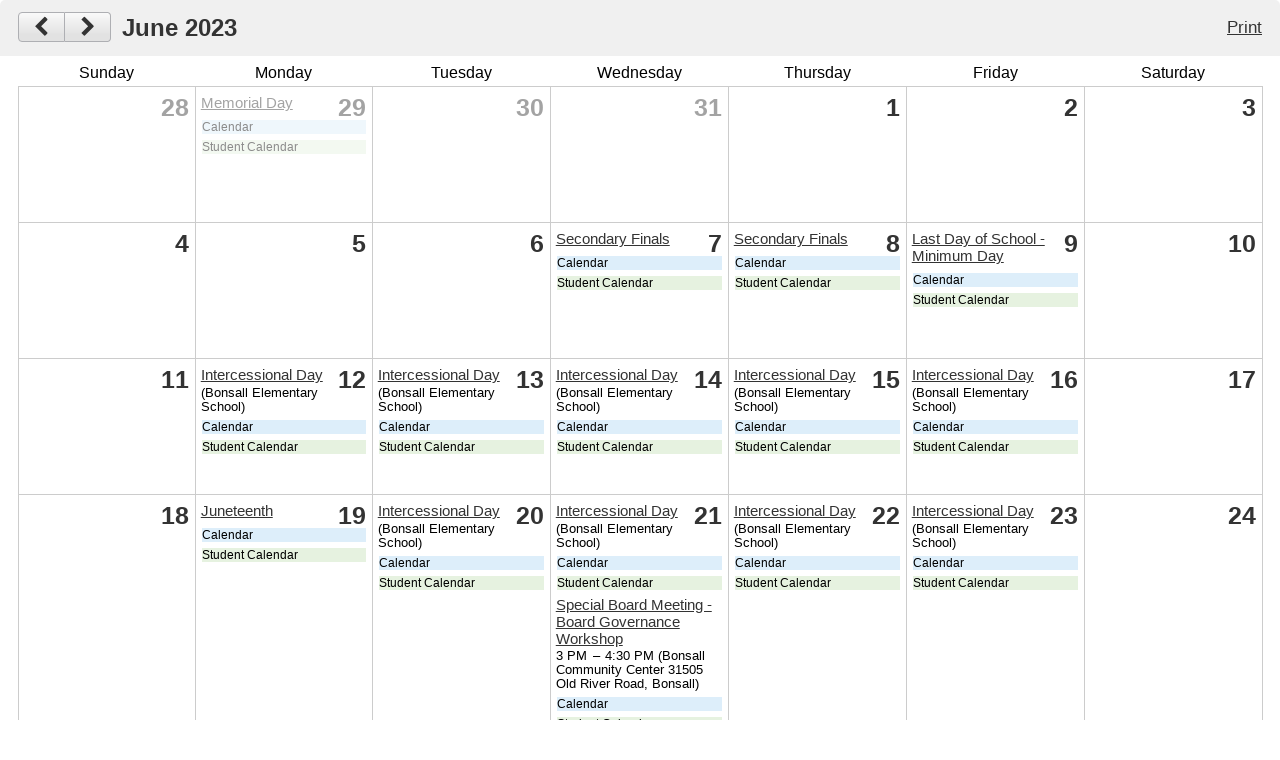

--- FILE ---
content_type: text/html;charset=UTF-8
request_url: https://www.bonsallusd.com/apps/events/2023/6/calendar/?id=0&id=1
body_size: 1789
content:
<!DOCTYPE html>
    <html lang="en">
        <head>
            <meta charset="UTF-8">
            <meta name="robots" content="noindex">
            <title>Events</title>
            <link rel="stylesheet" href="/apps/shared/main-pack.css" type="text/css">
            <link rel="stylesheet" href="/apps/js/events/events-pack.css" type="text/css">

            <!-- jQuery -->



<!-- ISUIBETA:  -->

<script type="text/javascript" charset="utf-8" src="/apps/js/jquery/3.7.1/jquery-pack-1764341214471.js"></script>
<script type="text/javascript" charset="utf-8">
					var jq37 = jQuery.noConflict();
				</script>


            <script type="text/javascript" src="/apps/js/jquery/jquery_fastclick-pack.js" charset="UTF-8"></script>
            <script type="text/javascript" src="/apps/js/jquery/jquery_color-pack.js" charset="UTF-8"></script>
            <script type="text/javascript" src="/apps/js/events/events-pack.js" charset="UTF-8"></script>
            <!--[if lt IE 9]>
                <script src="/apps/js/common/html5shiv-printshiv-pack.js"></script>
            <![endif]-->
            <link rel="alternate" type="application/rss+xml" title="Bonsall Unified School District: Events" href="/apps/events/rss/?id=0&id=1">
            <script type="text/javascript">
                var schoolWindow;

                function openLink(URL) {
                    var host = document.location.host;
                    host = host.replace(/./g, "");
                    schoolWindow = open(URL, host + "Main");
                    schoolWindow.focus();
                }
            </script>

        </head>
        <body id="view_calendar_wrapper" class="style-overwrite">



            <header id="calendar_head" class="cf">
                <nav>
                    <a class="prev-month direction-button direction-left" href="/apps/events/2023/5/calendar/?id=0&amp;id=1">
                        <svg fill="currentColor" width="24" height="24" xmlns="http://www.w3.org/2000/svg" aria-labelledby="previous-icon">
                            <title id="previous-icon">Previous month</title>
                            <use xmlns:xlink="http://www.w3.org/1999/xlink" xlink:href="/apps/webapps/next/global/blazer/icons/icons.svg#chevron-left"></use>
                        </svg>
                    </a>
                    <a class="next-month direction-button direction-right direction-button-no-left-border" href="/apps/events/2023/7/calendar/?id=0&amp;id=1">
                        <svg fill="currentColor" width="24" height="24" xmlns="http://www.w3.org/2000/svg" aria-labelledby="next-icon">
                            <title id="next-icon">Next month</title>
                            <use xmlns:xlink="http://www.w3.org/1999/xlink" xlink:href="/apps/webapps/next/global/blazer/icons/icons.svg#chevron-right"></use>
                        </svg>
                    </a>
                </nav>

                <h1 class="date-heading" id="list_title_partial">
                    June 2023
                </h1>

                <ul id="calendar_top_options">
                    <li class="last"><a id="print_calendar" href="/apps/events/2023/6/calendar/print/?id=0&id=1" target="_blank">Print</a></li>
                </ul>
            </header>

<div id="events_list_partial">
	<div id="view_calendar_grid">
		<table>
			<thead>
				<tr style="height: 20px;">
											<th class="day-name">Sunday</th>
						<th class="day-name">Monday</th>
						<th class="day-name">Tuesday</th>
						<th class="day-name">Wednesday</th>
						<th class="day-name">Thursday</th>
						<th class="day-name">Friday</th>
						<th class="day-name">Saturday</th>
				</tr>
			</thead>
			<tbody>
						<tr class="week">
					<td class="cf day extra">
						<div class="day-inner">
							<div class="day-of-month-box">
								<span class="day-of-month">28</span>
								
							</div>
						</div>
					</td>
					<td class="cf day extra">
						<div class="day-inner">
							<div class="day-of-month-box">
								<span class="day-of-month">29</span>
								
							</div>
								<div class="events">
									<div class="event">
											<a class="event-title" href="javascript:openLink('/apps/events/2023/5/29/10698646/?id=0&id=1');">Memorial Day</a>
										<span class="event-data">
															<div class="event-tag event-color-1 checked">
																<span class="">Calendar</span>
															</div>

															<div class="event-tag event-color-2 checked">
																<span class="">Student Calendar</span>
															</div>

										</span>
									</li>
								</ul>
						</div>
					</td>
					<td class="cf day extra">
						<div class="day-inner">
							<div class="day-of-month-box">
								<span class="day-of-month">30</span>
								
							</div>
						</div>
					</td>
					<td class="cf day extra">
						<div class="day-inner">
							<div class="day-of-month-box">
								<span class="day-of-month">31</span>
								
							</div>
						</div>
					</td>
					<td class="cf day weekday">
						<div class="day-inner">
							<div class="day-of-month-box">
								<span class="day-of-month">1</span>
								
							</div>
						</div>
					</td>
					<td class="cf day weekday">
						<div class="day-inner">
							<div class="day-of-month-box">
								<span class="day-of-month">2</span>
								
							</div>
						</div>
					</td>
					<td class="cf day weekend">
						<div class="day-inner">
							<div class="day-of-month-box">
								<span class="day-of-month">3</span>
								
							</div>
						</div>
					</td>
						</tr>
						<tr class="week">
					<td class="cf day weekend">
						<div class="day-inner">
							<div class="day-of-month-box">
								<span class="day-of-month">4</span>
								
							</div>
						</div>
					</td>
					<td class="cf day weekday">
						<div class="day-inner">
							<div class="day-of-month-box">
								<span class="day-of-month">5</span>
								
							</div>
						</div>
					</td>
					<td class="cf day weekday">
						<div class="day-inner">
							<div class="day-of-month-box">
								<span class="day-of-month">6</span>
								
							</div>
						</div>
					</td>
					<td class="cf day weekday">
						<div class="day-inner">
							<div class="day-of-month-box">
								<span class="day-of-month">7</span>
								
							</div>
								<div class="events">
									<div class="event">
											<a class="event-title" href="javascript:openLink('/apps/events/2023/6/7/10698647/?id=0&id=1');">Secondary Finals</a>
										<span class="event-data">
															<div class="event-tag event-color-1 checked">
																<span class="">Calendar</span>
															</div>

															<div class="event-tag event-color-2 checked">
																<span class="">Student Calendar</span>
															</div>

										</span>
									</li>
								</ul>
						</div>
					</td>
					<td class="cf day weekday">
						<div class="day-inner">
							<div class="day-of-month-box">
								<span class="day-of-month">8</span>
								
							</div>
								<div class="events">
									<div class="event">
											<a class="event-title" href="javascript:openLink('/apps/events/2023/6/8/10698647/?id=0&id=1');">Secondary Finals</a>
										<span class="event-data">
															<div class="event-tag event-color-1 checked">
																<span class="">Calendar</span>
															</div>

															<div class="event-tag event-color-2 checked">
																<span class="">Student Calendar</span>
															</div>

										</span>
									</li>
								</ul>
						</div>
					</td>
					<td class="cf day weekday">
						<div class="day-inner">
							<div class="day-of-month-box">
								<span class="day-of-month">9</span>
								
							</div>
								<div class="events">
									<div class="event">
											<a class="event-title" href="javascript:openLink('/apps/events/2023/6/9/10698648/?id=0&id=1');">Last Day of School - Minimum Day</a>
										<span class="event-data">
															<div class="event-tag event-color-1 checked">
																<span class="">Calendar</span>
															</div>

															<div class="event-tag event-color-2 checked">
																<span class="">Student Calendar</span>
															</div>

										</span>
									</li>
								</ul>
						</div>
					</td>
					<td class="cf day weekend">
						<div class="day-inner">
							<div class="day-of-month-box">
								<span class="day-of-month">10</span>
								
							</div>
						</div>
					</td>
						</tr>
						<tr class="week">
					<td class="cf day weekend">
						<div class="day-inner">
							<div class="day-of-month-box">
								<span class="day-of-month">11</span>
								
							</div>
						</div>
					</td>
					<td class="cf day weekday">
						<div class="day-inner">
							<div class="day-of-month-box">
								<span class="day-of-month">12</span>
								
							</div>
								<div class="events">
									<div class="event">
											<a class="event-title" href="javascript:openLink('/apps/events/2023/6/12/11279004/?id=0&id=1');">Intercessional Day</a>
										<span class="event-data">
												<span class="event-location">(Bonsall Elementary School)</span>
															<div class="event-tag event-color-1 checked">
																<span class="">Calendar</span>
															</div>

															<div class="event-tag event-color-2 checked">
																<span class="">Student Calendar</span>
															</div>

										</span>
									</li>
								</ul>
						</div>
					</td>
					<td class="cf day weekday">
						<div class="day-inner">
							<div class="day-of-month-box">
								<span class="day-of-month">13</span>
								
							</div>
								<div class="events">
									<div class="event">
											<a class="event-title" href="javascript:openLink('/apps/events/2023/6/13/11279004/?id=0&id=1');">Intercessional Day</a>
										<span class="event-data">
												<span class="event-location">(Bonsall Elementary School)</span>
															<div class="event-tag event-color-1 checked">
																<span class="">Calendar</span>
															</div>

															<div class="event-tag event-color-2 checked">
																<span class="">Student Calendar</span>
															</div>

										</span>
									</li>
								</ul>
						</div>
					</td>
					<td class="cf day weekday">
						<div class="day-inner">
							<div class="day-of-month-box">
								<span class="day-of-month">14</span>
								
							</div>
								<div class="events">
									<div class="event">
											<a class="event-title" href="javascript:openLink('/apps/events/2023/6/14/11279004/?id=0&id=1');">Intercessional Day</a>
										<span class="event-data">
												<span class="event-location">(Bonsall Elementary School)</span>
															<div class="event-tag event-color-1 checked">
																<span class="">Calendar</span>
															</div>

															<div class="event-tag event-color-2 checked">
																<span class="">Student Calendar</span>
															</div>

										</span>
									</li>
								</ul>
						</div>
					</td>
					<td class="cf day weekday">
						<div class="day-inner">
							<div class="day-of-month-box">
								<span class="day-of-month">15</span>
								
							</div>
								<div class="events">
									<div class="event">
											<a class="event-title" href="javascript:openLink('/apps/events/2023/6/15/11279004/?id=0&id=1');">Intercessional Day</a>
										<span class="event-data">
												<span class="event-location">(Bonsall Elementary School)</span>
															<div class="event-tag event-color-1 checked">
																<span class="">Calendar</span>
															</div>

															<div class="event-tag event-color-2 checked">
																<span class="">Student Calendar</span>
															</div>

										</span>
									</li>
								</ul>
						</div>
					</td>
					<td class="cf day weekday">
						<div class="day-inner">
							<div class="day-of-month-box">
								<span class="day-of-month">16</span>
								
							</div>
								<div class="events">
									<div class="event">
											<a class="event-title" href="javascript:openLink('/apps/events/2023/6/16/11279004/?id=0&id=1');">Intercessional Day</a>
										<span class="event-data">
												<span class="event-location">(Bonsall Elementary School)</span>
															<div class="event-tag event-color-1 checked">
																<span class="">Calendar</span>
															</div>

															<div class="event-tag event-color-2 checked">
																<span class="">Student Calendar</span>
															</div>

										</span>
									</li>
								</ul>
						</div>
					</td>
					<td class="cf day weekend">
						<div class="day-inner">
							<div class="day-of-month-box">
								<span class="day-of-month">17</span>
								
							</div>
						</div>
					</td>
						</tr>
						<tr class="week">
					<td class="cf day weekend">
						<div class="day-inner">
							<div class="day-of-month-box">
								<span class="day-of-month">18</span>
								
							</div>
						</div>
					</td>
					<td class="cf day weekday">
						<div class="day-inner">
							<div class="day-of-month-box">
								<span class="day-of-month">19</span>
								
							</div>
								<div class="events">
									<div class="event">
											<a class="event-title" href="javascript:openLink('/apps/events/2023/6/19/10698649/?id=0&id=1');">Juneteenth</a>
										<span class="event-data">
															<div class="event-tag event-color-1 checked">
																<span class="">Calendar</span>
															</div>

															<div class="event-tag event-color-2 checked">
																<span class="">Student Calendar</span>
															</div>

										</span>
									</li>
								</ul>
						</div>
					</td>
					<td class="cf day weekday">
						<div class="day-inner">
							<div class="day-of-month-box">
								<span class="day-of-month">20</span>
								
							</div>
								<div class="events">
									<div class="event">
											<a class="event-title" href="javascript:openLink('/apps/events/2023/6/20/11279012/?id=0&id=1');">Intercessional Day</a>
										<span class="event-data">
												<span class="event-location">(Bonsall Elementary School)</span>
															<div class="event-tag event-color-1 checked">
																<span class="">Calendar</span>
															</div>

															<div class="event-tag event-color-2 checked">
																<span class="">Student Calendar</span>
															</div>

										</span>
									</li>
								</ul>
						</div>
					</td>
					<td class="cf day weekday">
						<div class="day-inner">
							<div class="day-of-month-box">
								<span class="day-of-month">21</span>
								
							</div>
								<div class="events">
									<div class="event">
											<a class="event-title" href="javascript:openLink('/apps/events/2023/6/21/11279012/?id=0&id=1');">Intercessional Day</a>
										<span class="event-data">
												<span class="event-location">(Bonsall Elementary School)</span>
															<div class="event-tag event-color-1 checked">
																<span class="">Calendar</span>
															</div>

															<div class="event-tag event-color-2 checked">
																<span class="">Student Calendar</span>
															</div>

										</span>
									</li>
									<div class="event">
											<a class="event-title" href="javascript:openLink('/apps/events/2023/6/21/12131931/?id=0&id=1');">Special Board Meeting - Board Governance Workshop</a>
										<span class="event-data">
												3&nbsp;PM
												<span class="ndash-range"> &ndash; </span>
													4:30&nbsp;PM
												<span class="event-location">(Bonsall Community Center
31505 Old River Road, Bonsall)</span>
															<div class="event-tag event-color-1 checked">
																<span class="">Calendar</span>
															</div>

															<div class="event-tag event-color-2 checked">
																<span class="">Student Calendar</span>
															</div>

										</span>
									</li>
									<div class="event">
											<a class="event-title" href="javascript:openLink('/apps/events/2023/6/21/11464922/?id=0&id=1');">BUSD Regular Board Meeting</a>
										<span class="event-data">
												6&nbsp;PM
												<span class="ndash-range"> &ndash; </span>
													8&nbsp;PM
												<span class="event-location">(Bonsall Community Center
31505 Old River Road, Bonsall)</span>
															<div class="event-tag event-color-1 checked">
																<span class="">Calendar</span>
															</div>

															<div class="event-tag event-color-2 checked">
																<span class="">Student Calendar</span>
															</div>

										</span>
									</li>
								</ul>
						</div>
					</td>
					<td class="cf day weekday">
						<div class="day-inner">
							<div class="day-of-month-box">
								<span class="day-of-month">22</span>
								
							</div>
								<div class="events">
									<div class="event">
											<a class="event-title" href="javascript:openLink('/apps/events/2023/6/22/11279012/?id=0&id=1');">Intercessional Day</a>
										<span class="event-data">
												<span class="event-location">(Bonsall Elementary School)</span>
															<div class="event-tag event-color-1 checked">
																<span class="">Calendar</span>
															</div>

															<div class="event-tag event-color-2 checked">
																<span class="">Student Calendar</span>
															</div>

										</span>
									</li>
								</ul>
						</div>
					</td>
					<td class="cf day weekday">
						<div class="day-inner">
							<div class="day-of-month-box">
								<span class="day-of-month">23</span>
								
							</div>
								<div class="events">
									<div class="event">
											<a class="event-title" href="javascript:openLink('/apps/events/2023/6/23/11279012/?id=0&id=1');">Intercessional Day</a>
										<span class="event-data">
												<span class="event-location">(Bonsall Elementary School)</span>
															<div class="event-tag event-color-1 checked">
																<span class="">Calendar</span>
															</div>

															<div class="event-tag event-color-2 checked">
																<span class="">Student Calendar</span>
															</div>

										</span>
									</li>
								</ul>
						</div>
					</td>
					<td class="cf day weekend">
						<div class="day-inner">
							<div class="day-of-month-box">
								<span class="day-of-month">24</span>
								
							</div>
						</div>
					</td>
						</tr>
						<tr class="week">
					<td class="cf day weekend">
						<div class="day-inner">
							<div class="day-of-month-box">
								<span class="day-of-month">25</span>
								
							</div>
						</div>
					</td>
					<td class="cf day weekday">
						<div class="day-inner">
							<div class="day-of-month-box">
								<span class="day-of-month">26</span>
								
							</div>
								<div class="events">
									<div class="event">
											<a class="event-title" href="javascript:openLink('/apps/events/2023/6/26/11279017/?id=0&id=1');">Intercessional Day</a>
										<span class="event-data">
															<div class="event-tag event-color-1 checked">
																<span class="">Calendar</span>
															</div>

															<div class="event-tag event-color-2 checked">
																<span class="">Student Calendar</span>
															</div>

										</span>
									</li>
								</ul>
						</div>
					</td>
					<td class="cf day weekday">
						<div class="day-inner">
							<div class="day-of-month-box">
								<span class="day-of-month">27</span>
								
							</div>
								<div class="events">
									<div class="event">
											<a class="event-title" href="javascript:openLink('/apps/events/2023/6/27/11279017/?id=0&id=1');">Intercessional Day</a>
										<span class="event-data">
															<div class="event-tag event-color-1 checked">
																<span class="">Calendar</span>
															</div>

															<div class="event-tag event-color-2 checked">
																<span class="">Student Calendar</span>
															</div>

										</span>
									</li>
								</ul>
						</div>
					</td>
					<td class="cf day weekday">
						<div class="day-inner">
							<div class="day-of-month-box">
								<span class="day-of-month">28</span>
								
							</div>
								<div class="events">
									<div class="event">
											<a class="event-title" href="javascript:openLink('/apps/events/2023/6/28/11279017/?id=0&id=1');">Intercessional Day</a>
										<span class="event-data">
															<div class="event-tag event-color-1 checked">
																<span class="">Calendar</span>
															</div>

															<div class="event-tag event-color-2 checked">
																<span class="">Student Calendar</span>
															</div>

										</span>
									</li>
									<div class="event">
											<a class="event-title" href="javascript:openLink('/apps/events/2023/6/28/11464924/?id=0&id=1');">Special BUSD Board Meeting (Budget Adoption)</a>
										<span class="event-data">
												6&nbsp;PM
												<span class="ndash-range"> &ndash; </span>
													8&nbsp;PM
												<span class="event-location">(Bonsall Community Center
31505 Old River Road, Bonsall)</span>
															<div class="event-tag event-color-1 checked">
																<span class="">Calendar</span>
															</div>

															<div class="event-tag event-color-2 checked">
																<span class="">Student Calendar</span>
															</div>

										</span>
									</li>
								</ul>
						</div>
					</td>
					<td class="cf day weekday">
						<div class="day-inner">
							<div class="day-of-month-box">
								<span class="day-of-month">29</span>
								
							</div>
								<div class="events">
									<div class="event">
											<a class="event-title" href="javascript:openLink('/apps/events/2023/6/29/11279017/?id=0&id=1');">Intercessional Day</a>
										<span class="event-data">
															<div class="event-tag event-color-1 checked">
																<span class="">Calendar</span>
															</div>

															<div class="event-tag event-color-2 checked">
																<span class="">Student Calendar</span>
															</div>

										</span>
									</li>
								</ul>
						</div>
					</td>
					<td class="cf day weekday">
						<div class="day-inner">
							<div class="day-of-month-box">
								<span class="day-of-month">30</span>
								
							</div>
								<div class="events">
									<div class="event">
											<a class="event-title" href="javascript:openLink('/apps/events/2023/6/30/11279017/?id=0&id=1');">Intercessional Day</a>
										<span class="event-data">
															<div class="event-tag event-color-1 checked">
																<span class="">Calendar</span>
															</div>

															<div class="event-tag event-color-2 checked">
																<span class="">Student Calendar</span>
															</div>

										</span>
									</li>
								</ul>
						</div>
					</td>
					<td class="cf day extra">
						<div class="day-inner">
							<div class="day-of-month-box">
								<span class="day-of-month">1</span>
								
							</div>
						</div>
					</td>
						</tr>
			</tbody>
		</table>
	</div>
</div>

            <script type="text/javascript">
                window.events_data = {};
                events_data.current_month = 6;
                events_data.current_year = 2023;
                events_data.has_sidebar = false;
                events_data.first_category = 'id=0&id=1';	// for special calendars
                // feature-specific; added in smart_url to indicate that this page requires
                // special URL-handling for its AJAX next month/previous month buttons
                events_data.is_calendar_view = true;
            </script>
            <div id="calendar_loading_indicator">Loading...</div>
        </body>
    </html>
